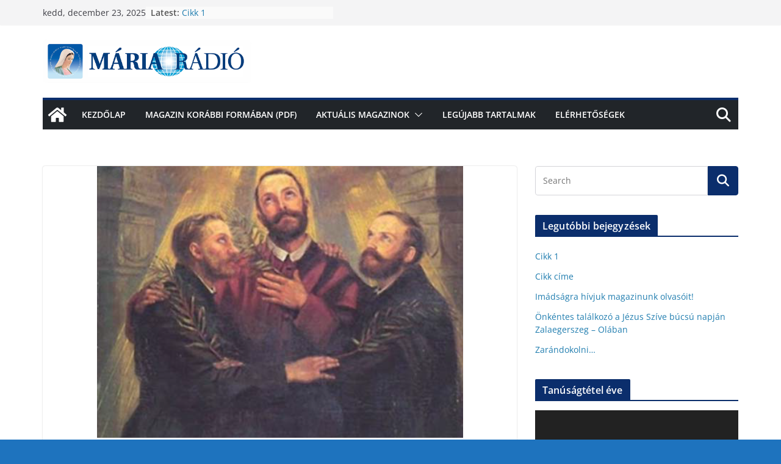

--- FILE ---
content_type: text/html; charset=UTF-8
request_url: https://magazin.mariaradio.hu/2020/10/05/mortgage-applications-uptick-in-december/
body_size: 21789
content:
		<!doctype html>
		<html lang="hu">
		
<head>

			<meta charset="UTF-8"/>
		<meta name="viewport" content="width=device-width, initial-scale=1">
		<link rel="profile" href="http://gmpg.org/xfn/11"/>
		
	<title>A dicsőséges kassai vértanúk igaz története &#8211; Mária Rádió Magazin</title>
<meta name='robots' content='max-image-preview:large' />
<link rel="alternate" type="application/rss+xml" title="Mária Rádió Magazin &raquo; hírcsatorna" href="https://magazin.mariaradio.hu/feed/" />
<link rel="alternate" type="application/rss+xml" title="Mária Rádió Magazin &raquo; hozzászólás hírcsatorna" href="https://magazin.mariaradio.hu/comments/feed/" />
		<!-- This site uses the Google Analytics by MonsterInsights plugin v8.25.0 - Using Analytics tracking - https://www.monsterinsights.com/ -->
		<!-- Note: MonsterInsights is not currently configured on this site. The site owner needs to authenticate with Google Analytics in the MonsterInsights settings panel. -->
					<!-- No tracking code set -->
				<!-- / Google Analytics by MonsterInsights -->
		<script type="text/javascript">
/* <![CDATA[ */
window._wpemojiSettings = {"baseUrl":"https:\/\/s.w.org\/images\/core\/emoji\/14.0.0\/72x72\/","ext":".png","svgUrl":"https:\/\/s.w.org\/images\/core\/emoji\/14.0.0\/svg\/","svgExt":".svg","source":{"concatemoji":"https:\/\/magazin.mariaradio.hu\/wp-includes\/js\/wp-emoji-release.min.js?ver=6.4.7"}};
/*! This file is auto-generated */
!function(i,n){var o,s,e;function c(e){try{var t={supportTests:e,timestamp:(new Date).valueOf()};sessionStorage.setItem(o,JSON.stringify(t))}catch(e){}}function p(e,t,n){e.clearRect(0,0,e.canvas.width,e.canvas.height),e.fillText(t,0,0);var t=new Uint32Array(e.getImageData(0,0,e.canvas.width,e.canvas.height).data),r=(e.clearRect(0,0,e.canvas.width,e.canvas.height),e.fillText(n,0,0),new Uint32Array(e.getImageData(0,0,e.canvas.width,e.canvas.height).data));return t.every(function(e,t){return e===r[t]})}function u(e,t,n){switch(t){case"flag":return n(e,"\ud83c\udff3\ufe0f\u200d\u26a7\ufe0f","\ud83c\udff3\ufe0f\u200b\u26a7\ufe0f")?!1:!n(e,"\ud83c\uddfa\ud83c\uddf3","\ud83c\uddfa\u200b\ud83c\uddf3")&&!n(e,"\ud83c\udff4\udb40\udc67\udb40\udc62\udb40\udc65\udb40\udc6e\udb40\udc67\udb40\udc7f","\ud83c\udff4\u200b\udb40\udc67\u200b\udb40\udc62\u200b\udb40\udc65\u200b\udb40\udc6e\u200b\udb40\udc67\u200b\udb40\udc7f");case"emoji":return!n(e,"\ud83e\udef1\ud83c\udffb\u200d\ud83e\udef2\ud83c\udfff","\ud83e\udef1\ud83c\udffb\u200b\ud83e\udef2\ud83c\udfff")}return!1}function f(e,t,n){var r="undefined"!=typeof WorkerGlobalScope&&self instanceof WorkerGlobalScope?new OffscreenCanvas(300,150):i.createElement("canvas"),a=r.getContext("2d",{willReadFrequently:!0}),o=(a.textBaseline="top",a.font="600 32px Arial",{});return e.forEach(function(e){o[e]=t(a,e,n)}),o}function t(e){var t=i.createElement("script");t.src=e,t.defer=!0,i.head.appendChild(t)}"undefined"!=typeof Promise&&(o="wpEmojiSettingsSupports",s=["flag","emoji"],n.supports={everything:!0,everythingExceptFlag:!0},e=new Promise(function(e){i.addEventListener("DOMContentLoaded",e,{once:!0})}),new Promise(function(t){var n=function(){try{var e=JSON.parse(sessionStorage.getItem(o));if("object"==typeof e&&"number"==typeof e.timestamp&&(new Date).valueOf()<e.timestamp+604800&&"object"==typeof e.supportTests)return e.supportTests}catch(e){}return null}();if(!n){if("undefined"!=typeof Worker&&"undefined"!=typeof OffscreenCanvas&&"undefined"!=typeof URL&&URL.createObjectURL&&"undefined"!=typeof Blob)try{var e="postMessage("+f.toString()+"("+[JSON.stringify(s),u.toString(),p.toString()].join(",")+"));",r=new Blob([e],{type:"text/javascript"}),a=new Worker(URL.createObjectURL(r),{name:"wpTestEmojiSupports"});return void(a.onmessage=function(e){c(n=e.data),a.terminate(),t(n)})}catch(e){}c(n=f(s,u,p))}t(n)}).then(function(e){for(var t in e)n.supports[t]=e[t],n.supports.everything=n.supports.everything&&n.supports[t],"flag"!==t&&(n.supports.everythingExceptFlag=n.supports.everythingExceptFlag&&n.supports[t]);n.supports.everythingExceptFlag=n.supports.everythingExceptFlag&&!n.supports.flag,n.DOMReady=!1,n.readyCallback=function(){n.DOMReady=!0}}).then(function(){return e}).then(function(){var e;n.supports.everything||(n.readyCallback(),(e=n.source||{}).concatemoji?t(e.concatemoji):e.wpemoji&&e.twemoji&&(t(e.twemoji),t(e.wpemoji)))}))}((window,document),window._wpemojiSettings);
/* ]]> */
</script>
<style id='wp-emoji-styles-inline-css' type='text/css'>

	img.wp-smiley, img.emoji {
		display: inline !important;
		border: none !important;
		box-shadow: none !important;
		height: 1em !important;
		width: 1em !important;
		margin: 0 0.07em !important;
		vertical-align: -0.1em !important;
		background: none !important;
		padding: 0 !important;
	}
</style>
<link rel='stylesheet' id='wp-block-library-css' href='https://magazin.mariaradio.hu/wp-includes/css/dist/block-library/style.min.css?ver=6.4.7' type='text/css' media='all' />
<style id='wp-block-library-theme-inline-css' type='text/css'>
.wp-block-audio figcaption{color:#555;font-size:13px;text-align:center}.is-dark-theme .wp-block-audio figcaption{color:hsla(0,0%,100%,.65)}.wp-block-audio{margin:0 0 1em}.wp-block-code{border:1px solid #ccc;border-radius:4px;font-family:Menlo,Consolas,monaco,monospace;padding:.8em 1em}.wp-block-embed figcaption{color:#555;font-size:13px;text-align:center}.is-dark-theme .wp-block-embed figcaption{color:hsla(0,0%,100%,.65)}.wp-block-embed{margin:0 0 1em}.blocks-gallery-caption{color:#555;font-size:13px;text-align:center}.is-dark-theme .blocks-gallery-caption{color:hsla(0,0%,100%,.65)}.wp-block-image figcaption{color:#555;font-size:13px;text-align:center}.is-dark-theme .wp-block-image figcaption{color:hsla(0,0%,100%,.65)}.wp-block-image{margin:0 0 1em}.wp-block-pullquote{border-bottom:4px solid;border-top:4px solid;color:currentColor;margin-bottom:1.75em}.wp-block-pullquote cite,.wp-block-pullquote footer,.wp-block-pullquote__citation{color:currentColor;font-size:.8125em;font-style:normal;text-transform:uppercase}.wp-block-quote{border-left:.25em solid;margin:0 0 1.75em;padding-left:1em}.wp-block-quote cite,.wp-block-quote footer{color:currentColor;font-size:.8125em;font-style:normal;position:relative}.wp-block-quote.has-text-align-right{border-left:none;border-right:.25em solid;padding-left:0;padding-right:1em}.wp-block-quote.has-text-align-center{border:none;padding-left:0}.wp-block-quote.is-large,.wp-block-quote.is-style-large,.wp-block-quote.is-style-plain{border:none}.wp-block-search .wp-block-search__label{font-weight:700}.wp-block-search__button{border:1px solid #ccc;padding:.375em .625em}:where(.wp-block-group.has-background){padding:1.25em 2.375em}.wp-block-separator.has-css-opacity{opacity:.4}.wp-block-separator{border:none;border-bottom:2px solid;margin-left:auto;margin-right:auto}.wp-block-separator.has-alpha-channel-opacity{opacity:1}.wp-block-separator:not(.is-style-wide):not(.is-style-dots){width:100px}.wp-block-separator.has-background:not(.is-style-dots){border-bottom:none;height:1px}.wp-block-separator.has-background:not(.is-style-wide):not(.is-style-dots){height:2px}.wp-block-table{margin:0 0 1em}.wp-block-table td,.wp-block-table th{word-break:normal}.wp-block-table figcaption{color:#555;font-size:13px;text-align:center}.is-dark-theme .wp-block-table figcaption{color:hsla(0,0%,100%,.65)}.wp-block-video figcaption{color:#555;font-size:13px;text-align:center}.is-dark-theme .wp-block-video figcaption{color:hsla(0,0%,100%,.65)}.wp-block-video{margin:0 0 1em}.wp-block-template-part.has-background{margin-bottom:0;margin-top:0;padding:1.25em 2.375em}
</style>
<style id='global-styles-inline-css' type='text/css'>
body{--wp--preset--color--black: #000000;--wp--preset--color--cyan-bluish-gray: #abb8c3;--wp--preset--color--white: #ffffff;--wp--preset--color--pale-pink: #f78da7;--wp--preset--color--vivid-red: #cf2e2e;--wp--preset--color--luminous-vivid-orange: #ff6900;--wp--preset--color--luminous-vivid-amber: #fcb900;--wp--preset--color--light-green-cyan: #7bdcb5;--wp--preset--color--vivid-green-cyan: #00d084;--wp--preset--color--pale-cyan-blue: #8ed1fc;--wp--preset--color--vivid-cyan-blue: #0693e3;--wp--preset--color--vivid-purple: #9b51e0;--wp--preset--gradient--vivid-cyan-blue-to-vivid-purple: linear-gradient(135deg,rgba(6,147,227,1) 0%,rgb(155,81,224) 100%);--wp--preset--gradient--light-green-cyan-to-vivid-green-cyan: linear-gradient(135deg,rgb(122,220,180) 0%,rgb(0,208,130) 100%);--wp--preset--gradient--luminous-vivid-amber-to-luminous-vivid-orange: linear-gradient(135deg,rgba(252,185,0,1) 0%,rgba(255,105,0,1) 100%);--wp--preset--gradient--luminous-vivid-orange-to-vivid-red: linear-gradient(135deg,rgba(255,105,0,1) 0%,rgb(207,46,46) 100%);--wp--preset--gradient--very-light-gray-to-cyan-bluish-gray: linear-gradient(135deg,rgb(238,238,238) 0%,rgb(169,184,195) 100%);--wp--preset--gradient--cool-to-warm-spectrum: linear-gradient(135deg,rgb(74,234,220) 0%,rgb(151,120,209) 20%,rgb(207,42,186) 40%,rgb(238,44,130) 60%,rgb(251,105,98) 80%,rgb(254,248,76) 100%);--wp--preset--gradient--blush-light-purple: linear-gradient(135deg,rgb(255,206,236) 0%,rgb(152,150,240) 100%);--wp--preset--gradient--blush-bordeaux: linear-gradient(135deg,rgb(254,205,165) 0%,rgb(254,45,45) 50%,rgb(107,0,62) 100%);--wp--preset--gradient--luminous-dusk: linear-gradient(135deg,rgb(255,203,112) 0%,rgb(199,81,192) 50%,rgb(65,88,208) 100%);--wp--preset--gradient--pale-ocean: linear-gradient(135deg,rgb(255,245,203) 0%,rgb(182,227,212) 50%,rgb(51,167,181) 100%);--wp--preset--gradient--electric-grass: linear-gradient(135deg,rgb(202,248,128) 0%,rgb(113,206,126) 100%);--wp--preset--gradient--midnight: linear-gradient(135deg,rgb(2,3,129) 0%,rgb(40,116,252) 100%);--wp--preset--font-size--small: 13px;--wp--preset--font-size--medium: 20px;--wp--preset--font-size--large: 36px;--wp--preset--font-size--x-large: 42px;--wp--preset--spacing--20: 0.44rem;--wp--preset--spacing--30: 0.67rem;--wp--preset--spacing--40: 1rem;--wp--preset--spacing--50: 1.5rem;--wp--preset--spacing--60: 2.25rem;--wp--preset--spacing--70: 3.38rem;--wp--preset--spacing--80: 5.06rem;--wp--preset--shadow--natural: 6px 6px 9px rgba(0, 0, 0, 0.2);--wp--preset--shadow--deep: 12px 12px 50px rgba(0, 0, 0, 0.4);--wp--preset--shadow--sharp: 6px 6px 0px rgba(0, 0, 0, 0.2);--wp--preset--shadow--outlined: 6px 6px 0px -3px rgba(255, 255, 255, 1), 6px 6px rgba(0, 0, 0, 1);--wp--preset--shadow--crisp: 6px 6px 0px rgba(0, 0, 0, 1);}body { margin: 0; }.wp-site-blocks > .alignleft { float: left; margin-right: 2em; }.wp-site-blocks > .alignright { float: right; margin-left: 2em; }.wp-site-blocks > .aligncenter { justify-content: center; margin-left: auto; margin-right: auto; }:where(.wp-site-blocks) > * { margin-block-start: 24px; margin-block-end: 0; }:where(.wp-site-blocks) > :first-child:first-child { margin-block-start: 0; }:where(.wp-site-blocks) > :last-child:last-child { margin-block-end: 0; }body { --wp--style--block-gap: 24px; }:where(body .is-layout-flow)  > :first-child:first-child{margin-block-start: 0;}:where(body .is-layout-flow)  > :last-child:last-child{margin-block-end: 0;}:where(body .is-layout-flow)  > *{margin-block-start: 24px;margin-block-end: 0;}:where(body .is-layout-constrained)  > :first-child:first-child{margin-block-start: 0;}:where(body .is-layout-constrained)  > :last-child:last-child{margin-block-end: 0;}:where(body .is-layout-constrained)  > *{margin-block-start: 24px;margin-block-end: 0;}:where(body .is-layout-flex) {gap: 24px;}:where(body .is-layout-grid) {gap: 24px;}body .is-layout-flow > .alignleft{float: left;margin-inline-start: 0;margin-inline-end: 2em;}body .is-layout-flow > .alignright{float: right;margin-inline-start: 2em;margin-inline-end: 0;}body .is-layout-flow > .aligncenter{margin-left: auto !important;margin-right: auto !important;}body .is-layout-constrained > .alignleft{float: left;margin-inline-start: 0;margin-inline-end: 2em;}body .is-layout-constrained > .alignright{float: right;margin-inline-start: 2em;margin-inline-end: 0;}body .is-layout-constrained > .aligncenter{margin-left: auto !important;margin-right: auto !important;}body .is-layout-constrained > :where(:not(.alignleft):not(.alignright):not(.alignfull)){max-width: var(--wp--style--global--content-size);margin-left: auto !important;margin-right: auto !important;}body .is-layout-constrained > .alignwide{max-width: var(--wp--style--global--wide-size);}body .is-layout-flex{display: flex;}body .is-layout-flex{flex-wrap: wrap;align-items: center;}body .is-layout-flex > *{margin: 0;}body .is-layout-grid{display: grid;}body .is-layout-grid > *{margin: 0;}body{padding-top: 0px;padding-right: 0px;padding-bottom: 0px;padding-left: 0px;}a:where(:not(.wp-element-button)){text-decoration: underline;}.wp-element-button, .wp-block-button__link{background-color: #32373c;border-width: 0;color: #fff;font-family: inherit;font-size: inherit;line-height: inherit;padding: calc(0.667em + 2px) calc(1.333em + 2px);text-decoration: none;}.has-black-color{color: var(--wp--preset--color--black) !important;}.has-cyan-bluish-gray-color{color: var(--wp--preset--color--cyan-bluish-gray) !important;}.has-white-color{color: var(--wp--preset--color--white) !important;}.has-pale-pink-color{color: var(--wp--preset--color--pale-pink) !important;}.has-vivid-red-color{color: var(--wp--preset--color--vivid-red) !important;}.has-luminous-vivid-orange-color{color: var(--wp--preset--color--luminous-vivid-orange) !important;}.has-luminous-vivid-amber-color{color: var(--wp--preset--color--luminous-vivid-amber) !important;}.has-light-green-cyan-color{color: var(--wp--preset--color--light-green-cyan) !important;}.has-vivid-green-cyan-color{color: var(--wp--preset--color--vivid-green-cyan) !important;}.has-pale-cyan-blue-color{color: var(--wp--preset--color--pale-cyan-blue) !important;}.has-vivid-cyan-blue-color{color: var(--wp--preset--color--vivid-cyan-blue) !important;}.has-vivid-purple-color{color: var(--wp--preset--color--vivid-purple) !important;}.has-black-background-color{background-color: var(--wp--preset--color--black) !important;}.has-cyan-bluish-gray-background-color{background-color: var(--wp--preset--color--cyan-bluish-gray) !important;}.has-white-background-color{background-color: var(--wp--preset--color--white) !important;}.has-pale-pink-background-color{background-color: var(--wp--preset--color--pale-pink) !important;}.has-vivid-red-background-color{background-color: var(--wp--preset--color--vivid-red) !important;}.has-luminous-vivid-orange-background-color{background-color: var(--wp--preset--color--luminous-vivid-orange) !important;}.has-luminous-vivid-amber-background-color{background-color: var(--wp--preset--color--luminous-vivid-amber) !important;}.has-light-green-cyan-background-color{background-color: var(--wp--preset--color--light-green-cyan) !important;}.has-vivid-green-cyan-background-color{background-color: var(--wp--preset--color--vivid-green-cyan) !important;}.has-pale-cyan-blue-background-color{background-color: var(--wp--preset--color--pale-cyan-blue) !important;}.has-vivid-cyan-blue-background-color{background-color: var(--wp--preset--color--vivid-cyan-blue) !important;}.has-vivid-purple-background-color{background-color: var(--wp--preset--color--vivid-purple) !important;}.has-black-border-color{border-color: var(--wp--preset--color--black) !important;}.has-cyan-bluish-gray-border-color{border-color: var(--wp--preset--color--cyan-bluish-gray) !important;}.has-white-border-color{border-color: var(--wp--preset--color--white) !important;}.has-pale-pink-border-color{border-color: var(--wp--preset--color--pale-pink) !important;}.has-vivid-red-border-color{border-color: var(--wp--preset--color--vivid-red) !important;}.has-luminous-vivid-orange-border-color{border-color: var(--wp--preset--color--luminous-vivid-orange) !important;}.has-luminous-vivid-amber-border-color{border-color: var(--wp--preset--color--luminous-vivid-amber) !important;}.has-light-green-cyan-border-color{border-color: var(--wp--preset--color--light-green-cyan) !important;}.has-vivid-green-cyan-border-color{border-color: var(--wp--preset--color--vivid-green-cyan) !important;}.has-pale-cyan-blue-border-color{border-color: var(--wp--preset--color--pale-cyan-blue) !important;}.has-vivid-cyan-blue-border-color{border-color: var(--wp--preset--color--vivid-cyan-blue) !important;}.has-vivid-purple-border-color{border-color: var(--wp--preset--color--vivid-purple) !important;}.has-vivid-cyan-blue-to-vivid-purple-gradient-background{background: var(--wp--preset--gradient--vivid-cyan-blue-to-vivid-purple) !important;}.has-light-green-cyan-to-vivid-green-cyan-gradient-background{background: var(--wp--preset--gradient--light-green-cyan-to-vivid-green-cyan) !important;}.has-luminous-vivid-amber-to-luminous-vivid-orange-gradient-background{background: var(--wp--preset--gradient--luminous-vivid-amber-to-luminous-vivid-orange) !important;}.has-luminous-vivid-orange-to-vivid-red-gradient-background{background: var(--wp--preset--gradient--luminous-vivid-orange-to-vivid-red) !important;}.has-very-light-gray-to-cyan-bluish-gray-gradient-background{background: var(--wp--preset--gradient--very-light-gray-to-cyan-bluish-gray) !important;}.has-cool-to-warm-spectrum-gradient-background{background: var(--wp--preset--gradient--cool-to-warm-spectrum) !important;}.has-blush-light-purple-gradient-background{background: var(--wp--preset--gradient--blush-light-purple) !important;}.has-blush-bordeaux-gradient-background{background: var(--wp--preset--gradient--blush-bordeaux) !important;}.has-luminous-dusk-gradient-background{background: var(--wp--preset--gradient--luminous-dusk) !important;}.has-pale-ocean-gradient-background{background: var(--wp--preset--gradient--pale-ocean) !important;}.has-electric-grass-gradient-background{background: var(--wp--preset--gradient--electric-grass) !important;}.has-midnight-gradient-background{background: var(--wp--preset--gradient--midnight) !important;}.has-small-font-size{font-size: var(--wp--preset--font-size--small) !important;}.has-medium-font-size{font-size: var(--wp--preset--font-size--medium) !important;}.has-large-font-size{font-size: var(--wp--preset--font-size--large) !important;}.has-x-large-font-size{font-size: var(--wp--preset--font-size--x-large) !important;}
.wp-block-navigation a:where(:not(.wp-element-button)){color: inherit;}
.wp-block-pullquote{font-size: 1.5em;line-height: 1.6;}
</style>
<link rel='stylesheet' id='everest-forms-general-css' href='https://magazin.mariaradio.hu/wp-content/plugins/everest-forms/assets/css/everest-forms.css?ver=2.0.7' type='text/css' media='all' />
<link rel='stylesheet' id='colormag_style-css' href='https://magazin.mariaradio.hu/wp-content/themes/colormag/style.css?ver=3.1.6' type='text/css' media='all' />
<style id='colormag_style-inline-css' type='text/css'>
.colormag-button,
			blockquote, button,
			input[type=reset],
			input[type=button],
			input[type=submit],
			.cm-home-icon.front_page_on,
			.cm-post-categories a,
			.cm-primary-nav ul li ul li:hover,
			.cm-primary-nav ul li.current-menu-item,
			.cm-primary-nav ul li.current_page_ancestor,
			.cm-primary-nav ul li.current-menu-ancestor,
			.cm-primary-nav ul li.current_page_item,
			.cm-primary-nav ul li:hover,
			.cm-primary-nav ul li.focus,
			.cm-mobile-nav li a:hover,
			.colormag-header-clean #cm-primary-nav .cm-menu-toggle:hover,
			.cm-header .cm-mobile-nav li:hover,
			.cm-header .cm-mobile-nav li.current-page-ancestor,
			.cm-header .cm-mobile-nav li.current-menu-ancestor,
			.cm-header .cm-mobile-nav li.current-page-item,
			.cm-header .cm-mobile-nav li.current-menu-item,
			.cm-primary-nav ul li.focus > a,
			.cm-layout-2 .cm-primary-nav ul ul.sub-menu li.focus > a,
			.cm-mobile-nav .current-menu-item>a, .cm-mobile-nav .current_page_item>a,
			.colormag-header-clean .cm-mobile-nav li:hover > a,
			.colormag-header-clean .cm-mobile-nav li.current-page-ancestor > a,
			.colormag-header-clean .cm-mobile-nav li.current-menu-ancestor > a,
			.colormag-header-clean .cm-mobile-nav li.current-page-item > a,
			.colormag-header-clean .cm-mobile-nav li.current-menu-item > a,
			.fa.search-top:hover,
			.widget_call_to_action .btn--primary,
			.colormag-footer--classic .cm-footer-cols .cm-row .cm-widget-title span::before,
			.colormag-footer--classic-bordered .cm-footer-cols .cm-row .cm-widget-title span::before,
			.cm-featured-posts .cm-widget-title span,
			.cm-featured-category-slider-widget .cm-slide-content .cm-entry-header-meta .cm-post-categories a,
			.cm-highlighted-posts .cm-post-content .cm-entry-header-meta .cm-post-categories a,
			.cm-category-slide-next, .cm-category-slide-prev, .slide-next,
			.slide-prev, .cm-tabbed-widget ul li, .cm-posts .wp-pagenavi .current,
			.cm-posts .wp-pagenavi a:hover, .cm-secondary .cm-widget-title span,
			.cm-posts .post .cm-post-content .cm-entry-header-meta .cm-post-categories a,
			.cm-page-header .cm-page-title span, .entry-meta .post-format i,
			.format-link, .cm-entry-button, .infinite-scroll .tg-infinite-scroll,
			.no-more-post-text, .pagination span,
			.comments-area .comment-author-link span,
			.cm-footer-cols .cm-row .cm-widget-title span,
			.advertisement_above_footer .cm-widget-title span,
			.error, .cm-primary .cm-widget-title span,
			.related-posts-wrapper.style-three .cm-post-content .cm-entry-title a:hover:before,
			.cm-slider-area .cm-widget-title span,
			.cm-beside-slider-widget .cm-widget-title span,
			.top-full-width-sidebar .cm-widget-title span,
			.wp-block-quote, .wp-block-quote.is-style-large,
			.wp-block-quote.has-text-align-right,
			.cm-error-404 .cm-btn, .widget .wp-block-heading, .wp-block-search button,
			.widget a::before, .cm-post-date a::before,
			.byline a::before,
			.colormag-footer--classic-bordered .cm-widget-title::before,
			.wp-block-button__link,
			#cm-tertiary .cm-widget-title span,
			.link-pagination .post-page-numbers.current,
			.wp-block-query-pagination-numbers .page-numbers.current,
			.wp-element-button,
			.wp-block-button .wp-block-button__link,
			.wp-element-button,
			.cm-layout-2 .cm-primary-nav ul ul.sub-menu li:hover,
			.cm-layout-2 .cm-primary-nav ul ul.sub-menu li.current-menu-ancestor,
			.cm-layout-2 .cm-primary-nav ul ul.sub-menu li.current-menu-item,
			.cm-layout-2 .cm-primary-nav ul ul.sub-menu li.focus,
			.search-wrap button,
			.page-numbers .current,
			.wp-block-search .wp-element-button:hover{background-color:#0b2e6c;}a,
			.cm-layout-2 #cm-primary-nav .fa.search-top:hover,
			.cm-layout-2 #cm-primary-nav.cm-mobile-nav .cm-random-post a:hover .fa-random,
			.cm-layout-2 #cm-primary-nav.cm-primary-nav .cm-random-post a:hover .fa-random,
			.cm-layout-2 .breaking-news .newsticker a:hover,
			.cm-layout-2 .cm-primary-nav ul li.current-menu-item > a,
			.cm-layout-2 .cm-primary-nav ul li.current_page_item > a,
			.cm-layout-2 .cm-primary-nav ul li:hover > a,
			.cm-layout-2 .cm-primary-nav ul li.focus > a
			.dark-skin .cm-layout-2-style-1 #cm-primary-nav.cm-primary-nav .cm-home-icon:hover .fa,
			.byline a:hover, .comments a:hover, .cm-edit-link a:hover, .cm-post-date a:hover,
			.social-links:not(.cm-header-actions .social-links) i.fa:hover, .cm-tag-links a:hover,
			.colormag-header-clean .social-links li:hover i.fa, .cm-layout-2-style-1 .social-links li:hover i.fa,
			.colormag-header-clean .breaking-news .newsticker a:hover, .widget_featured_posts .article-content .cm-entry-title a:hover,
			.widget_featured_slider .slide-content .cm-below-entry-meta .byline a:hover,
			.widget_featured_slider .slide-content .cm-below-entry-meta .comments a:hover,
			.widget_featured_slider .slide-content .cm-below-entry-meta .cm-post-date a:hover,
			.widget_featured_slider .slide-content .cm-entry-title a:hover,
			.widget_block_picture_news.widget_featured_posts .article-content .cm-entry-title a:hover,
			.widget_highlighted_posts .article-content .cm-below-entry-meta .byline a:hover,
			.widget_highlighted_posts .article-content .cm-below-entry-meta .comments a:hover,
			.widget_highlighted_posts .article-content .cm-below-entry-meta .cm-post-date a:hover,
			.widget_highlighted_posts .article-content .cm-entry-title a:hover, i.fa-arrow-up, i.fa-arrow-down,
			.cm-site-title a, #content .post .article-content .cm-entry-title a:hover, .entry-meta .byline i,
			.entry-meta .cat-links i, .entry-meta a, .post .cm-entry-title a:hover, .search .cm-entry-title a:hover,
			.entry-meta .comments-link a:hover, .entry-meta .cm-edit-link a:hover, .entry-meta .cm-post-date a:hover,
			.entry-meta .cm-tag-links a:hover, .single #content .tags a:hover, .count, .next a:hover, .previous a:hover,
			.related-posts-main-title .fa, .single-related-posts .article-content .cm-entry-title a:hover,
			.pagination a span:hover,
			#content .comments-area a.comment-cm-edit-link:hover, #content .comments-area a.comment-permalink:hover,
			#content .comments-area article header cite a:hover, .comments-area .comment-author-link a:hover,
			.comment .comment-reply-link:hover,
			.nav-next a, .nav-previous a,
			#cm-footer .cm-footer-menu ul li a:hover,
			.cm-footer-cols .cm-row a:hover, a#scroll-up i, .related-posts-wrapper-flyout .cm-entry-title a:hover,
			.human-diff-time .human-diff-time-display:hover,
			.cm-layout-2-style-1 #cm-primary-nav .fa:hover,
			.cm-footer-bar a,
			.cm-post-date a:hover,
			.cm-author a:hover,
			.cm-comments-link a:hover,
			.cm-tag-links a:hover,
			.cm-edit-link a:hover,
			.cm-footer-bar .copyright a,
			.cm-featured-posts .cm-entry-title a:hover,
			.cm-posts .post .cm-post-content .cm-entry-title a:hover,
			.cm-posts .post .single-title-above .cm-entry-title a:hover,
			.cm-layout-2 .cm-primary-nav ul li:hover > a,
			.cm-layout-2 #cm-primary-nav .fa:hover,
			.cm-entry-title a:hover,
			button:hover, input[type="button"]:hover,
			input[type="reset"]:hover,
			input[type="submit"]:hover,
			.wp-block-button .wp-block-button__link:hover,
			.cm-button:hover,
			.wp-element-button:hover,
			li.product .added_to_cart:hover,
			.comments-area .comment-permalink:hover,
			.cm-footer-bar-area .cm-footer-bar__2 a{color:#0b2e6c;}#cm-primary-nav,
			.cm-contained .cm-header-2 .cm-row{border-top-color:#0b2e6c;}.cm-layout-2 #cm-primary-nav,
			.cm-layout-2 .cm-primary-nav ul ul.sub-menu li:hover,
			.cm-layout-2 .cm-primary-nav ul > li:hover > a,
			.cm-layout-2 .cm-primary-nav ul > li.current-menu-item > a,
			.cm-layout-2 .cm-primary-nav ul > li.current-menu-ancestor > a,
			.cm-layout-2 .cm-primary-nav ul ul.sub-menu li.current-menu-ancestor,
			.cm-layout-2 .cm-primary-nav ul ul.sub-menu li.current-menu-item,
			.cm-layout-2 .cm-primary-nav ul ul.sub-menu li.focus,
			cm-layout-2 .cm-primary-nav ul ul.sub-menu li.current-menu-ancestor,
			cm-layout-2 .cm-primary-nav ul ul.sub-menu li.current-menu-item,
			cm-layout-2 #cm-primary-nav .cm-menu-toggle:hover,
			cm-layout-2 #cm-primary-nav.cm-mobile-nav .cm-menu-toggle,
			cm-layout-2 .cm-primary-nav ul > li:hover > a,
			cm-layout-2 .cm-primary-nav ul > li.current-menu-item > a,
			cm-layout-2 .cm-primary-nav ul > li.current-menu-ancestor > a,
			.cm-layout-2 .cm-primary-nav ul li.focus > a, .pagination a span:hover,
			.cm-error-404 .cm-btn,
			.single-post .cm-post-categories a::after,
			.widget .block-title,
			.cm-layout-2 .cm-primary-nav ul li.focus > a,
			button,
			input[type="button"],
			input[type="reset"],
			input[type="submit"],
			.wp-block-button .wp-block-button__link,
			.cm-button,
			.wp-element-button,
			li.product .added_to_cart{border-color:#0b2e6c;}.cm-secondary .cm-widget-title,
			#cm-tertiary .cm-widget-title,
			.widget_featured_posts .widget-title,
			#secondary .widget-title,
			#cm-tertiary .widget-title,
			.cm-page-header .cm-page-title,
			.cm-footer-cols .cm-row .widget-title,
			.advertisement_above_footer .widget-title,
			#primary .widget-title,
			.widget_slider_area .widget-title,
			.widget_beside_slider .widget-title,
			.top-full-width-sidebar .widget-title,
			.cm-footer-cols .cm-row .cm-widget-title,
			.cm-footer-bar .copyright a,
			.cm-layout-2.cm-layout-2-style-2 #cm-primary-nav,
			.cm-layout-2 .cm-primary-nav ul > li:hover > a,
			.cm-layout-2 .cm-primary-nav ul > li.current-menu-item > a{border-bottom-color:#0b2e6c;}@media screen and (min-width: 992px) {.cm-primary{width:70%;}}.cm-header .cm-menu-toggle svg,
			.cm-header .cm-menu-toggle svg{fill:#fff;}.cm-footer-bar-area .cm-footer-bar__2 a{color:#207daf;}.elementor .elementor-widget-wrap .tg-module-wrapper .module-title span,
			.elementor .elementor-widget-wrap .tg-module-wrapper .tg-post-category,
			.elementor .elementor-widget-wrap .tg-module-wrapper.tg-module-block.tg-module-block--style-5 .tg_module_block .read-more,
				.elementor .elementor-widget-wrap .tg-module-wrapper tg-module-block.tg-module-block--style-10 .tg_module_block.tg_module_block--list-small:before{background-color:#0b2e6c;}.elementor .elementor-widget-wrap .tg-module-wrapper .tg-module-meta .tg-module-comments a:hover,
			.elementor .elementor-widget-wrap .tg-module-wrapper .tg-module-meta .tg-post-auther-name a:hover,
			.elementor .elementor-widget-wrap .tg-module-wrapper .tg-module-meta .tg-post-date a:hover,
			.elementor .elementor-widget-wrap .tg-module-wrapper .tg-module-title:hover a,
			.elementor .elementor-widget-wrap .tg-module-wrapper.tg-module-block.tg-module-block--style-7 .tg_module_block--white .tg-module-comments a:hover,
			.elementor .elementor-widget-wrap .tg-module-wrapper.tg-module-block.tg-module-block--style-7 .tg_module_block--white .tg-post-auther-name a:hover,
			.elementor .elementor-widget-wrap .tg-module-wrapper.tg-module-block.tg-module-block--style-7 .tg_module_block--white .tg-post-date a:hover,
			.elementor .elementor-widget-wrap .tg-module-wrapper.tg-module-grid .tg_module_grid .tg-module-info .tg-module-meta a:hover,
			.elementor .elementor-widget-wrap .tg-module-wrapper.tg-module-block.tg-module-block--style-7 .tg_module_block--white .tg-module-title a:hover,
			.elementor .elementor-widget-wrap .tg-trending-news .trending-news-wrapper a:hover,
			.elementor .elementor-widget-wrap .tg-trending-news .swiper-controls .swiper-button-next:hover, .elementor .elementor-widget-wrap .tg-trending-news .swiper-controls .swiper-button-prev:hover,
			.elementor .elementor-widget-wrap .tg-module-wrapper.tg-module-block.tg-module-block--style-10 .tg_module_block--white .tg-module-title a:hover,
			.elementor .elementor-widget-wrap .tg-module-wrapper.tg-module-block.tg-module-block--style-10 .tg_module_block--white .tg-post-auther-name a:hover,
			.elementor .elementor-widget-wrap .tg-module-wrapper.tg-module-block.tg-module-block--style-10 .tg_module_block--white .tg-post-date a:hover,
			.elementor .elementor-widget-wrap .tg-module-wrapper.tg-module-block.tg-module-block--style-10 .tg_module_block--white .tg-module-comments a:hover{color:#0b2e6c;}.elementor .elementor-widget-wrap .tg-trending-news .swiper-controls .swiper-button-next:hover,
			.elementor .elementor-widget-wrap .tg-trending-news .swiper-controls .swiper-button-prev:hover{border-color:#0b2e6c;}.mzb-featured-posts, .mzb-social-icon, .mzb-featured-categories, .mzb-social-icons-insert{--color--light--primary:rgba(11,46,108,0.1);}body{--color--light--primary:#0b2e6c;--color--primary:#0b2e6c;}
</style>
<link rel='stylesheet' id='font-awesome-4-css' href='https://magazin.mariaradio.hu/wp-content/themes/colormag/assets/library/font-awesome/css/v4-shims.min.css?ver=4.7.0' type='text/css' media='all' />
<link rel='stylesheet' id='font-awesome-all-css' href='https://magazin.mariaradio.hu/wp-content/themes/colormag/assets/library/font-awesome/css/all.min.css?ver=6.2.4' type='text/css' media='all' />
<link rel='stylesheet' id='font-awesome-solid-css' href='https://magazin.mariaradio.hu/wp-content/themes/colormag/assets/library/font-awesome/css/solid.min.css?ver=6.2.4' type='text/css' media='all' />
<script type="text/javascript" id="wp-statistics-tracker-js-extra">
/* <![CDATA[ */
var WP_Statistics_Tracker_Object = {"hitRequestUrl":"https:\/\/magazin.mariaradio.hu\/wp-json\/wp-statistics\/v2\/hit?wp_statistics_hit_rest=yes&track_all=1&current_page_type=post&current_page_id=70&search_query&page_uri=LzIwMjAvMTAvMDUvbW9ydGdhZ2UtYXBwbGljYXRpb25zLXVwdGljay1pbi1kZWNlbWJlci8","keepOnlineRequestUrl":"https:\/\/magazin.mariaradio.hu\/wp-json\/wp-statistics\/v2\/online?wp_statistics_hit_rest=yes&track_all=1&current_page_type=post&current_page_id=70&search_query&page_uri=LzIwMjAvMTAvMDUvbW9ydGdhZ2UtYXBwbGljYXRpb25zLXVwdGljay1pbi1kZWNlbWJlci8","option":{"dntEnabled":false,"cacheCompatibility":false}};
/* ]]> */
</script>
<script type="text/javascript" src="https://magazin.mariaradio.hu/wp-content/plugins/wp-statistics/assets/js/tracker.js?ver=6.4.7" id="wp-statistics-tracker-js"></script>
<script type="text/javascript" src="https://magazin.mariaradio.hu/wp-includes/js/jquery/jquery.min.js?ver=3.7.1" id="jquery-core-js"></script>
<script type="text/javascript" src="https://magazin.mariaradio.hu/wp-includes/js/jquery/jquery-migrate.min.js?ver=3.4.1" id="jquery-migrate-js"></script>
<!--[if lte IE 8]>
<script type="text/javascript" src="https://magazin.mariaradio.hu/wp-content/themes/colormag/assets/js/html5shiv.min.js?ver=3.1.6" id="html5-js"></script>
<![endif]-->
<link rel="https://api.w.org/" href="https://magazin.mariaradio.hu/wp-json/" /><link rel="alternate" type="application/json" href="https://magazin.mariaradio.hu/wp-json/wp/v2/posts/70" /><link rel="EditURI" type="application/rsd+xml" title="RSD" href="https://magazin.mariaradio.hu/xmlrpc.php?rsd" />
<meta name="generator" content="WordPress 6.4.7" />
<meta name="generator" content="Everest Forms 2.0.7" />
<link rel="canonical" href="https://magazin.mariaradio.hu/2020/10/05/mortgage-applications-uptick-in-december/" />
<link rel='shortlink' href='https://magazin.mariaradio.hu/?p=70' />
<link rel="alternate" type="application/json+oembed" href="https://magazin.mariaradio.hu/wp-json/oembed/1.0/embed?url=https%3A%2F%2Fmagazin.mariaradio.hu%2F2020%2F10%2F05%2Fmortgage-applications-uptick-in-december%2F" />
<link rel="alternate" type="text/xml+oembed" href="https://magazin.mariaradio.hu/wp-json/oembed/1.0/embed?url=https%3A%2F%2Fmagazin.mariaradio.hu%2F2020%2F10%2F05%2Fmortgage-applications-uptick-in-december%2F&#038;format=xml" />
<!-- Analytics by WP Statistics v14.5.1 - https://wp-statistics.com/ -->
<meta name="generator" content="Elementor 3.19.4; features: e_optimized_assets_loading, additional_custom_breakpoints, block_editor_assets_optimize, e_image_loading_optimization; settings: css_print_method-external, google_font-enabled, font_display-auto">
<style type="text/css" id="custom-background-css">
body.custom-background { background-color: #1e73be; }
</style>
	<link rel="icon" href="https://magazin.mariaradio.hu/wp-content/uploads/2022/02/cropped-512x512_ikon-32x32.png" sizes="32x32" />
<link rel="icon" href="https://magazin.mariaradio.hu/wp-content/uploads/2022/02/cropped-512x512_ikon-192x192.png" sizes="192x192" />
<link rel="apple-touch-icon" href="https://magazin.mariaradio.hu/wp-content/uploads/2022/02/cropped-512x512_ikon-180x180.png" />
<meta name="msapplication-TileImage" content="https://magazin.mariaradio.hu/wp-content/uploads/2022/02/cropped-512x512_ikon-270x270.png" />

</head>

<body class="post-template-default single single-post postid-70 single-format-standard custom-background wp-custom-logo wp-embed-responsive everest-forms-no-js cm-header-layout-1 adv-style-1  wide elementor-default elementor-kit-262">




		<div id="page" class="hfeed site">
				<a class="skip-link screen-reader-text" href="#main">Skip to content</a>
		

			<header id="cm-masthead" class="cm-header cm-layout-1 cm-layout-1-style-1 cm-contained">
		
		
				<div class="cm-top-bar">
					<div class="cm-container">
						<div class="cm-row">
							<div class="cm-top-bar__1">
				
		<div class="date-in-header">
			kedd, december 23, 2025		</div>

		
		<div class="breaking-news">
			<strong class="breaking-news-latest">Latest:</strong>

			<ul class="newsticker">
									<li>
						<a href="https://magazin.mariaradio.hu/2025/03/17/cikk-1/" title="Cikk 1">
							Cikk 1						</a>
					</li>
									<li>
						<a href="https://magazin.mariaradio.hu/2025/03/17/cikk-cime/" title="Cikk címe">
							Cikk címe						</a>
					</li>
									<li>
						<a href="https://magazin.mariaradio.hu/2022/08/04/imadsagra-hivjuk-magazinunk-olvasoit/" title="Imádságra hívjuk magazinunk olvasóit!">
							Imádságra hívjuk magazinunk olvasóit!						</a>
					</li>
									<li>
						<a href="https://magazin.mariaradio.hu/2022/08/04/onkentes-talalkozo-a-jezus-szive-bucsu-napjan-zalaegerszeg-olaban/" title="Önkéntes találkozó a Jézus Szíve búcsú napján Zalaegerszeg – Olában">
							Önkéntes találkozó a Jézus Szíve búcsú napján Zalaegerszeg – Olában						</a>
					</li>
									<li>
						<a href="https://magazin.mariaradio.hu/2022/08/04/zarandokolni/" title="Zarándokolni…">
							Zarándokolni…						</a>
					</li>
							</ul>
		</div>

									</div>

							<div class="cm-top-bar__2">
											</div>
						</div>
					</div>
				</div>

				
				<div class="cm-main-header">
		
		
	<div id="cm-header-1" class="cm-header-1">
		<div class="cm-container">
			<div class="cm-row">

				<div class="cm-header-col-1">
										<div id="cm-site-branding" class="cm-site-branding">
		<a href="https://magazin.mariaradio.hu/" class="custom-logo-link" rel="home"><img fetchpriority="high" width="1063" height="222" src="https://magazin.mariaradio.hu/wp-content/uploads/2020/09/cropped-MR_logo_lekerekitettsarkos_reteg_mini-2.png" class="custom-logo" alt="Mária Rádió Magazin" decoding="async" srcset="" sizes="(max-width: 1063px) 100vw, 1063px" /></a>					</div><!-- #cm-site-branding -->
	
				</div><!-- .cm-header-col-1 -->

				<div class="cm-header-col-2">
								</div><!-- .cm-header-col-2 -->

		</div>
	</div>
</div>
		
<div id="cm-header-2" class="cm-header-2">
	<nav id="cm-primary-nav" class="cm-primary-nav">
		<div class="cm-container">
			<div class="cm-row">
				
				<div class="cm-home-icon">
					<a href="https://magazin.mariaradio.hu/"
					   title="Mária Rádió Magazin"
					>
						<svg class="cm-icon cm-icon--home" xmlns="http://www.w3.org/2000/svg" viewBox="0 0 28 22"><path d="M13.6465 6.01133L5.11148 13.0409V20.6278C5.11148 20.8242 5.18952 21.0126 5.32842 21.1515C5.46733 21.2904 5.65572 21.3685 5.85217 21.3685L11.0397 21.3551C11.2355 21.3541 11.423 21.2756 11.5611 21.1368C11.6992 20.998 11.7767 20.8102 11.7767 20.6144V16.1837C11.7767 15.9873 11.8547 15.7989 11.9937 15.66C12.1326 15.521 12.321 15.443 12.5174 15.443H15.4801C15.6766 15.443 15.865 15.521 16.0039 15.66C16.1428 15.7989 16.2208 15.9873 16.2208 16.1837V20.6111C16.2205 20.7086 16.2394 20.8052 16.2765 20.8953C16.3136 20.9854 16.3681 21.0673 16.4369 21.1364C16.5057 21.2054 16.5875 21.2602 16.6775 21.2975C16.7675 21.3349 16.864 21.3541 16.9615 21.3541L22.1472 21.3685C22.3436 21.3685 22.532 21.2904 22.6709 21.1515C22.8099 21.0126 22.8879 20.8242 22.8879 20.6278V13.0358L14.3548 6.01133C14.2544 5.93047 14.1295 5.88637 14.0006 5.88637C13.8718 5.88637 13.7468 5.93047 13.6465 6.01133ZM27.1283 10.7892L23.2582 7.59917V1.18717C23.2582 1.03983 23.1997 0.898538 23.0955 0.794359C22.9913 0.69018 22.8501 0.631653 22.7027 0.631653H20.1103C19.963 0.631653 19.8217 0.69018 19.7175 0.794359C19.6133 0.898538 19.5548 1.03983 19.5548 1.18717V4.54848L15.4102 1.13856C15.0125 0.811259 14.5134 0.632307 13.9983 0.632307C13.4832 0.632307 12.9841 0.811259 12.5864 1.13856L0.868291 10.7892C0.81204 10.8357 0.765501 10.8928 0.731333 10.9573C0.697165 11.0218 0.676038 11.0924 0.66916 11.165C0.662282 11.2377 0.669786 11.311 0.691245 11.3807C0.712704 11.4505 0.747696 11.5153 0.794223 11.5715L1.97469 13.0066C2.02109 13.063 2.07816 13.1098 2.14264 13.1441C2.20711 13.1784 2.27773 13.1997 2.35044 13.2067C2.42315 13.2137 2.49653 13.2063 2.56638 13.1849C2.63623 13.1636 2.70118 13.1286 2.7575 13.0821L13.6465 4.11333C13.7468 4.03247 13.8718 3.98837 14.0006 3.98837C14.1295 3.98837 14.2544 4.03247 14.3548 4.11333L25.2442 13.0821C25.3004 13.1286 25.3653 13.1636 25.435 13.1851C25.5048 13.2065 25.5781 13.214 25.6507 13.2071C25.7234 13.2003 25.794 13.1791 25.8584 13.145C25.9229 13.1108 25.98 13.0643 26.0265 13.008L27.207 11.5729C27.2535 11.5164 27.2883 11.4512 27.3095 11.3812C27.3307 11.3111 27.3379 11.2375 27.3306 11.1647C27.3233 11.0919 27.3016 11.0212 27.2669 10.9568C27.2322 10.8923 27.1851 10.8354 27.1283 10.7892Z" /></svg>					</a>
				</div>
				
											<div class="cm-header-actions">
													<div class="cm-top-search">
						<i class="fa fa-search search-top"></i>
						<div class="search-form-top">
									
<form action="https://magazin.mariaradio.hu/" class="search-form searchform clearfix" method="get" role="search">

	<div class="search-wrap">
		<input type="search"
		       class="s field"
		       name="s"
		       value=""
		       placeholder="Search"
		/>

		<button class="search-icon" type="submit"></button>
	</div>

</form><!-- .searchform -->
						</div>
					</div>
									</div>
				
					<p class="cm-menu-toggle" aria-expanded="false">
						<svg class="cm-icon cm-icon--bars" xmlns="http://www.w3.org/2000/svg" viewBox="0 0 24 24"><path d="M21 19H3a1 1 0 0 1 0-2h18a1 1 0 0 1 0 2Zm0-6H3a1 1 0 0 1 0-2h18a1 1 0 0 1 0 2Zm0-6H3a1 1 0 0 1 0-2h18a1 1 0 0 1 0 2Z"></path></svg>						<svg class="cm-icon cm-icon--x-mark" xmlns="http://www.w3.org/2000/svg" viewBox="0 0 24 24"><path d="m13.4 12 8.3-8.3c.4-.4.4-1 0-1.4s-1-.4-1.4 0L12 10.6 3.7 2.3c-.4-.4-1-.4-1.4 0s-.4 1 0 1.4l8.3 8.3-8.3 8.3c-.4.4-.4 1 0 1.4.2.2.4.3.7.3s.5-.1.7-.3l8.3-8.3 8.3 8.3c.2.2.5.3.7.3s.5-.1.7-.3c.4-.4.4-1 0-1.4L13.4 12z"></path></svg>					</p>
					<div class="cm-menu-primary-container"><ul id="menu-primary" class="menu"><li id="menu-item-241" class="menu-item menu-item-type-post_type menu-item-object-page menu-item-home menu-item-241"><a href="https://magazin.mariaradio.hu/">Kezdőlap</a></li>
<li id="menu-item-514" class="menu-item menu-item-type-custom menu-item-object-custom menu-item-514"><a href="https://magazin.mariaradio.hu/megjelent-magazinok/">Magazin korábbi formában (pdf)</a></li>
<li id="menu-item-240" class="menu-item menu-item-type-post_type menu-item-object-page current_page_parent menu-item-has-children menu-item-240"><a href="https://magazin.mariaradio.hu/aktualis-magazinok/">Aktuális Magazinok</a><span role="button" tabindex="0" class="cm-submenu-toggle" onkeypress=""><svg class="cm-icon" xmlns="http://www.w3.org/2000/svg" xml:space="preserve" viewBox="0 0 24 24"><path d="M12 17.5c-.3 0-.5-.1-.7-.3l-9-9c-.4-.4-.4-1 0-1.4s1-.4 1.4 0l8.3 8.3 8.3-8.3c.4-.4 1-.4 1.4 0s.4 1 0 1.4l-9 9c-.2.2-.4.3-.7.3z"/></svg></span>
<ul class="sub-menu">
	<li id="menu-item-1322" class="menu-item menu-item-type-taxonomy menu-item-object-category menu-item-1322"><a href="https://magazin.mariaradio.hu/category/augusztus/">Augusztus</a></li>
	<li id="menu-item-1211" class="menu-item menu-item-type-taxonomy menu-item-object-category menu-item-1211"><a href="https://magazin.mariaradio.hu/category/julius/">Július</a></li>
	<li id="menu-item-1201" class="menu-item menu-item-type-taxonomy menu-item-object-category menu-item-1201"><a href="https://magazin.mariaradio.hu/category/junius/">Június</a></li>
	<li id="menu-item-1200" class="menu-item menu-item-type-taxonomy menu-item-object-category menu-item-1200"><a href="https://magazin.mariaradio.hu/category/majus/">Május</a></li>
	<li id="menu-item-1032" class="menu-item menu-item-type-taxonomy menu-item-object-category menu-item-1032"><a href="https://magazin.mariaradio.hu/category/aprilis/">Április</a></li>
	<li id="menu-item-1031" class="menu-item menu-item-type-taxonomy menu-item-object-category menu-item-1031"><a href="https://magazin.mariaradio.hu/category/marcius/">Március</a></li>
	<li id="menu-item-850" class="menu-item menu-item-type-taxonomy menu-item-object-category menu-item-850"><a href="https://magazin.mariaradio.hu/category/februar/">Február</a></li>
	<li id="menu-item-513" class="menu-item menu-item-type-taxonomy menu-item-object-category menu-item-513"><a href="https://magazin.mariaradio.hu/category/januar/">Január</a></li>
</ul>
</li>
<li id="menu-item-244" class="menu-item menu-item-type-post_type menu-item-object-page menu-item-244"><a href="https://magazin.mariaradio.hu/legujabb-tartalmak/">Legújabb tartalmak</a></li>
<li id="menu-item-261" class="menu-item menu-item-type-post_type menu-item-object-page menu-item-261"><a href="https://magazin.mariaradio.hu/contact/">Elérhetőségek</a></li>
</ul></div>
			</div>
		</div>
	</nav>
</div>
			
				</div> <!-- /.cm-main-header -->
		
				</header><!-- #cm-masthead -->
		
		

	<div id="cm-content" class="cm-content">
		
		<div class="cm-container">
		
<div class="cm-row">
	
	<div id="cm-primary" class="cm-primary">
		<div class="cm-posts" class="clearfix">

			
<article sdfdfds id="post-70" class="post-70 post type-post status-publish format-standard has-post-thumbnail hentry category-magazin-cikkek category-oktober category-uj-tartalmak">
	
				<div class="cm-featured-image">
				<img width="600" height="445" src="https://magazin.mariaradio.hu/wp-content/uploads/2017/12/Magazin-kepek-8-600x445.png" class="attachment-colormag-featured-image size-colormag-featured-image wp-post-image" alt="" decoding="async" />			</div>

			
	<div class="cm-post-content">
		<div class="cm-entry-header-meta"><div class="cm-post-categories"><a href="https://magazin.mariaradio.hu/category/magazin-cikkek/" style="background:#b57619" rel="category tag">Magazin cikkek</a><a href="https://magazin.mariaradio.hu/category/oktober/" style="background:#7e00d8" rel="category tag">Október</a><a href="https://magazin.mariaradio.hu/category/uj-tartalmak/"  rel="category tag">Új tartalmak</a></div></div>	<header class="cm-entry-header">
				<h1 class="cm-entry-title">
			A dicsőséges kassai vértanúk igaz története		</h1>
			</header>
<div class="cm-below-entry-meta "><span class="cm-post-date"><a href="https://magazin.mariaradio.hu/2020/10/05/mortgage-applications-uptick-in-december/" title="16:23" rel="bookmark"><svg class="cm-icon cm-icon--calendar-fill" xmlns="http://www.w3.org/2000/svg" viewBox="0 0 24 24"><path d="M21.1 6.6v1.6c0 .6-.4 1-1 1H3.9c-.6 0-1-.4-1-1V6.6c0-1.5 1.3-2.8 2.8-2.8h1.7V3c0-.6.4-1 1-1s1 .4 1 1v.8h5.2V3c0-.6.4-1 1-1s1 .4 1 1v.8h1.7c1.5 0 2.8 1.3 2.8 2.8zm-1 4.6H3.9c-.6 0-1 .4-1 1v7c0 1.5 1.3 2.8 2.8 2.8h12.6c1.5 0 2.8-1.3 2.8-2.8v-7c0-.6-.4-1-1-1z"></path></svg> <time class="entry-date published updated" datetime="2020-10-05T16:23:03+00:00">2020.10.05.</time></a></span>
		<span class="cm-author cm-vcard">
			<svg class="cm-icon cm-icon--user" xmlns="http://www.w3.org/2000/svg" viewBox="0 0 24 24"><path d="M7 7c0-2.8 2.2-5 5-5s5 2.2 5 5-2.2 5-5 5-5-2.2-5-5zm9 7H8c-2.8 0-5 2.2-5 5v2c0 .6.4 1 1 1h16c.6 0 1-.4 1-1v-2c0-2.8-2.2-5-5-5z"></path></svg>			<a class="url fn n"
			href="https://magazin.mariaradio.hu/author/mrmagazin/"
			title="MRMagazin"
			>
				MRMagazin			</a>
		</span>

		</div>
<div class="cm-entry-summary">
	
<p></p>


<p>Miután a harmincéves háború (1618-1648) első évében Bethlen Gábor erdélyi fejedelem szövetséget kötött a II.<br>Ferdinánd Habsburg császár és koronás magyar király ellen fellázadó cseh, morva és sziléziai rendekkel, 1619<br>nyarán hadjáratot indított a királyi Magyarország ellen. Bethlen serege Rákóczi György parancsnoksága alatt<br>1619. augusztus 24-én kezdte meg a hadműveleteket. Akkorára a királyi Magyarország több területén már kisebbségbe<br>szorultak a katolikusok, így egyes városok, köztük Kassa, többségében protestáns lakossága lelkesen várta<br>az erdélyi sereg érkezését. Rákóczi főserege szeptember 3-án este ért Kassa kapui elé, egyidejűleg Szécsy György<br>csapatai földúlták és kifosztották a jászói premontrei prépostságot, az oda menekült egri kanonokokat pedig megkínozták<br>vagy fölkoncolták. Kassán a Bocskai-féle lázadás által segített protestáns térítés eredményeként alig néhány száz katolikus maradt, a kicsiny nyáj belőlük, és a város védelmére rendelt helyőrség katolikus katonáiból állt. A protestánsok a város összes<br>templomát elfoglalták, a katolikus papok a királyi kúriában laktak, és ugyanott kis kápolnát rendeztek be a liturgia<br>végzésére. Ennek a kúriának a helyén áll ma a premontreiek kéttornyú csonka temploma, a kassai magyar nyelvű<br>plébánia. Kassán két jezsuita látta el a lelkipásztori feladatokat, a magyar származású Alvinczi Pongrácz István, aki<br>– a közös szülőváros okán vagy ellenére – többször összeütközésbe került a város kálvinista lelkészével, Alvinczi Péterrel,<br>és a sziléziai lengyel családból származó Grodeczki Menyhért. A szorongatott helyzetű és kisszámú katolikus<br>gyülekezet lelkipásztori gondozása mellett Pongrácz volt a magyar ajkú, Grodeczki pedig a szláv és német ajkú katonák<br>tábori lelkésze. Az erdélyi sereg közeledésének híre éppen azután érte a kassai papokat, hogy elvégezték kötelező<br>éves lelkigyakorlatukat. A híveik lelki támogatására haladéktalanul hazasiető jezsuita atyákhoz csatlakozott a<br>horvát születésű esztergomi kanonok, Kőrösi Márk is, aki éppen az ő gondjaira bízott széplaki apátság javadalmait<br>látogatta végig (s egykor maga is jezsuita diák volt). Dóczy András, Kassa és Felső-Magyarország akkori királyi<br>főparancsnoka, fölmérve, hogy a túlerő és a protestáns városvezetés ellenségessége miatt hasztalan az ellenállás,<br>hosszas alkudozás után szeptember 7-én átadta a várost, azzal a föltétellel, hogy a katolikus híveknek és papjaiknak<br>nem esik bántódása. Az ígéreteket Rákóczi nem tartotta be, Dóczyt bilincsbe verette és Erdélybe hurcoltatta,<br>ahol börtönben, valószínűleg mérgezés következtében vesztette életét. A megszállt város tanácsa Alvinczi Péter<br>kálvinista hitszónok és Rajner János városi főintéző azon indítványát ugyan nem merte támogatni, hogy a helyi katolikusokat<br>– hacsak protestáns hitre nem térnek – fölkoncolják vagy kiutasítsák a városból, viszont kezdeményezte<br>az itt szolgáló katolikus papok kivégzését. Rákóczi azonnal letartóztatta a papokat; először ígéretekkel, majd fenyegetésekkel,<br>végül szörnyű kínzásokkal akarta rávenni őket a kálvinista tanok elfogadására. A letartóztatott három papot a házi őrizetben először két napon át étlen-szomjan tartották, majd a bőséges javadalmak ígérete ellenére is hajthatatlan foglyokat egyenként<br>kegyetlenül megkínozva megkísérelték őket kálvinista hitre téríteni. Szegedi Mihály és Bay Zsigmond hajdúkapitányok<br>vezénylete alatt a hajdú pribékek a szerény kápolna kifosztását követően betörtek a papok lakásába, és az<br>Alvinczi Péter szemében kiváltképp szálkának számító Pongráczot válogatott szidalmak közepette úgy mellkason<br>vágták egy buzogánnyal, hogy rögtön eszméletét vesztette. Miután magához tért, ruháitól megfosztották, kezét hátrakötötték<br>és agyba-főbe ütötték, rugdalták. Azután egy székre kötözték és a fejét egy szíjjal úgy összeszorították, hogy<br>halántéka fölrepedt, szemei pedig kiguvadtak. A meggyötört testet végül szemérmetlenül megcsonkították, a szoba<br>gerendájára fölakasztották és oldalát addig perzselték egy fáklyával, amíg megégett, szétrepedt bőrén át a belei<br>is kilátszottak. Ezt követően a másik szobában tartózkodó Kőrösire rontottak, akit hasonló módon megkínoztak:<br>buzogánnyal ütöttek, karddal vagdaltak, megcsonkítottak és megperzseltek. A félholt Pongrácz mindeközben a másik<br>szobából biztatta vértanútársát az állhatatos kitartásra. Kőrösit, miután bátran hitet tett a Katolikus Egyház<br>tanítása mellett, kegyetlenül lefejezték. Grodeczkit, aki&nbsp; mindeközben csöndesen imádkozott, ugyanolyan válogatott<br>szidalmak, megaláztatások és kínzások érték, végül a fejére mért több kardcsapás következtében ő is kilehelte<br>lelkét. A két holttestet a hajdúk a ház emésztőgödrébe hajították, majd visszatértek Pongrácz bántalmazásához,<br>aki továbbra is hajthatatlan maradt, sem az ütlegek, sem a perzselés okozta kínok nem téríthették kálvinista hitre.<br>A vallatás eredménytelenségét megunva, a pribékek két kardcsapást mértek a fejére, majd – mivel már alig lélegzett<br>és halottnak hitték – őt is az emésztőgödörbe vetették, amelybe gaztettük elrejtése érdekében szemetet szórtak és<br>egy rozoga falat döntöttek. Pongrácz még vagy húsz órán át kínlódott, nyöszörgött a szennygödörben, de a jajszavára fölfigyelő Eperjessy István, a házi kápolna harangozója és sekrestyése sem mert segíteni rajta, mert őt is halálra keresték, ráadásul Hoffmann tanácsos, akihez a haldokló Pongrácz tanácsára fordulnia kellett volna, szintén áldozatul esett a martalócok gyilkos<br>kegyetlenségének. El sem tudjuk képzelni, hogy a hős jezsuita milyen fizikai és mentális kínokat élhetett át, amíg a<br>kegyes halál el nem hozta neki a megkönnyebbülést. Ahogy Rákóczi hajdúinak garázdálkodása kissé alábbhagyott,<br>nemes Gadóczy Bálintné és más jámbor asszonyok a kálvinista városi tanácsosok feleségeinek könyörületére<br>támaszkodva kérelmezték a vértanúk testeinek kiadását. A holttesteket a város hóhérja ugyan kiemelte<br>a szennyes veremből és a gödör egy szárazabb részébe elhantolta, de méltó temetésről szó sem lehetett. 1620<br>márciusában azután Bethlen Gábor fejedelem Forgács Zsigmond nádor katolikus nejének, Pálff y Katalin grófnénak<br>egy báli táncáért engedélyezte a testek kihantolását és illő temetését. A grófnő a kiemelt testeket letisztíttatta,<br>vörös selyembe bugyolálva koporsóba fektette, majd először alsósebesi, majd hertneki birtokának uradalmi<br>templomába helyeztette. Innen a vértanúk földi maradványait 1635-ben, az egyetemalapítás évében Nagyszombatra,<br>a klarissza apácák templomába vitték át, ahonnan a klarissza rendház föloszlatása után, 1784-ben az Orsolyita<br>kolostorba kerültek. Pázmány Péter bíboros, prímás érsek 1628-ban, majd utódja, Lippay György 1661-ben hivatalosan kivizsgáltatta a kassai vértanúk esetét, és a haláluk után történt imameghallgatásokat, a Szentszék pedig engedélyezte a vértanúk<br>magántiszteletét. Boldoggá végül csak 1905-ben nyilvánította őket Szent X. Piusz pápa. Grodeczki és Pongrácz<br>feje a nagyszombati jezsuita templom mellékoltárára került üveg alá, kisebb ereklyéiket pedig Kassán helyezték el.<br>Vértanúságuk 300. évfordulóján, 1919. szeptember 7-én a kassai Szent Erzsébet-székesegyházba vitték a maradványokat,<br>ahol 1923-ban új oltárt építettek tiszteletükre. Kőrösi feje az esztergomi bazilikába, kisebb ereklyéi a zágrábi<br>érseki székesegyházba kerültek, Grodeczki ereklyéinek egy része pedig szülővárosába, a sziléziai Cyeszinbe. Szentté<br>avatásukra II. János Pál pápa szlovákiai látogatása alkalmával, 1995. július 2-án került sor, a jezsuita rend magyarországi<br>tartománya azóta védőszentjeként tiszteli őket; Kőrösi Márk a Belovár-Kőrösi Egyházmegye patrónusa lett; ünnepük vértanúságuk napján, szeptember 7-én van. A Cicero Moraes, brazil specialista vezette szakcsoport tagjai, együttműködve Csehország, a Szlovák Tudományos Akadémia, a Komenský Egyetem, a szlovákiai jezsuita rendtartomány és az Esztergom-Budapesti Főegyházmegye szakembereivel, a kassai vértanúk koponyaereklyéi alapján rekonstruálták a szentek arcképét. A 2019. április 30-án Kassán bemutatott arcképek tekinthetők a vértanúk leghitelesebb ábrázolásának (sorban, balról jobbra: Pongrácz,<br>Kőrösi, Grodeczki), kivéve a furcsa egyházi öltözetet és a tényt, hogy ikonográfiai ábrázolásuk egyöntetű hagyománya<br>szerint mindnyájan szakállasok voltak. A kassai vértanúk életéről és példamutató haláláról két könyv is olvasható az interneten: Hennig Alajos SJ 1898- ban megjelent írása (A három kassai vértanú), és Lányi Ede SJ 1920-ban megjelent életrajza (A kassai vértanúk). Haláluk tavalyi, 400. évfordulójára igazán megjelenhetett volna egy igényes, bőven illusztrált, a történeti kutatások<br>eredményeit hitelesen összefoglaló monográfia.</p>
<p>Dr. Alácsi Ervin János alezredes, vezető kiemelt tábori lelkész</p></div>
	
	</div>

	
	</article>
		</div><!-- .cm-posts -->
		
		<ul class="default-wp-page">
			<li class="previous"><a href="https://magazin.mariaradio.hu/2020/10/05/30-of-bank-jobs-are-under-threat/" rel="prev"><span class="meta-nav"><svg class="cm-icon cm-icon--arrow-left-long" xmlns="http://www.w3.org/2000/svg" viewBox="0 0 24 24"><path d="M2 12.38a1 1 0 0 1 0-.76.91.91 0 0 1 .22-.33L6.52 7a1 1 0 0 1 1.42 0 1 1 0 0 1 0 1.41L5.36 11H21a1 1 0 0 1 0 2H5.36l2.58 2.58a1 1 0 0 1 0 1.41 1 1 0 0 1-.71.3 1 1 0 0 1-.71-.3l-4.28-4.28a.91.91 0 0 1-.24-.33Z"></path></svg></span> Marion de Groot &#8211; Három mókás mókuska</a></li>
			<li class="next"><a href="https://magazin.mariaradio.hu/2020/10/05/cyber-monday-dollar-under-pressure/" rel="next">1Úton Nemzetközi Zarándoknap <span class="meta-nav"><svg class="cm-icon cm-icon--arrow-right-long" xmlns="http://www.w3.org/2000/svg" viewBox="0 0 24 24"><path d="M21.92 12.38a1 1 0 0 0 0-.76 1 1 0 0 0-.21-.33L17.42 7A1 1 0 0 0 16 8.42L18.59 11H2.94a1 1 0 1 0 0 2h15.65L16 15.58A1 1 0 0 0 16 17a1 1 0 0 0 1.41 0l4.29-4.28a1 1 0 0 0 .22-.34Z"></path></svg></span></a></li>
		</ul>

		</div><!-- #cm-primary -->

	
<div id="cm-secondary" class="cm-secondary">
	
	<aside id="search-3" class="widget widget_search">
<form action="https://magazin.mariaradio.hu/" class="search-form searchform clearfix" method="get" role="search">

	<div class="search-wrap">
		<input type="search"
		       class="s field"
		       name="s"
		       value=""
		       placeholder="Search"
		/>

		<button class="search-icon" type="submit"></button>
	</div>

</form><!-- .searchform -->
</aside>
		<aside id="recent-posts-3" class="widget widget_recent_entries">
		<h3 class="cm-widget-title"><span>Legutóbbi bejegyzések</span></h3>
		<ul>
											<li>
					<a href="https://magazin.mariaradio.hu/2025/03/17/cikk-1/">Cikk 1</a>
									</li>
											<li>
					<a href="https://magazin.mariaradio.hu/2025/03/17/cikk-cime/">Cikk címe</a>
									</li>
											<li>
					<a href="https://magazin.mariaradio.hu/2022/08/04/imadsagra-hivjuk-magazinunk-olvasoit/">Imádságra hívjuk magazinunk olvasóit!</a>
									</li>
											<li>
					<a href="https://magazin.mariaradio.hu/2022/08/04/onkentes-talalkozo-a-jezus-szive-bucsu-napjan-zalaegerszeg-olaban/">Önkéntes találkozó a Jézus Szíve búcsú napján Zalaegerszeg – Olában</a>
									</li>
											<li>
					<a href="https://magazin.mariaradio.hu/2022/08/04/zarandokolni/">Zarándokolni…</a>
									</li>
					</ul>

		</aside><aside id="media_video-3" class="widget widget_media_video"><h3 class="cm-widget-title"><span>Tanúságtétel éve</span></h3><div style="width:100%;" class="wp-video"><!--[if lt IE 9]><script>document.createElement('video');</script><![endif]-->
<video class="wp-video-shortcode" id="video-70-1" preload="metadata" controls="controls"><source type="video/youtube" src="https://youtu.be/hAI68KoLaUA?_=1" /><a href="https://youtu.be/hAI68KoLaUA">https://youtu.be/hAI68KoLaUA</a></video></div></aside><aside id="archives-3" class="widget widget_archive"><h3 class="cm-widget-title"><span>Archívum</span></h3>		<label class="screen-reader-text" for="archives-dropdown-3">Archívum</label>
		<select id="archives-dropdown-3" name="archive-dropdown">
			
			<option value="">Hónap kijelölése</option>
				<option value='https://magazin.mariaradio.hu/2025/03/'> 2025. március &nbsp;(2)</option>
	<option value='https://magazin.mariaradio.hu/2022/08/'> 2022. augusztus &nbsp;(7)</option>
	<option value='https://magazin.mariaradio.hu/2022/07/'> 2022. július &nbsp;(26)</option>
	<option value='https://magazin.mariaradio.hu/2022/06/'> 2022. június &nbsp;(20)</option>
	<option value='https://magazin.mariaradio.hu/2022/04/'> 2022. április &nbsp;(47)</option>
	<option value='https://magazin.mariaradio.hu/2022/02/'> 2022. február &nbsp;(21)</option>
	<option value='https://magazin.mariaradio.hu/2022/01/'> 2022. január &nbsp;(5)</option>
	<option value='https://magazin.mariaradio.hu/2021/12/'> 2021. december &nbsp;(13)</option>
	<option value='https://magazin.mariaradio.hu/2021/07/'> 2021. július &nbsp;(1)</option>
	<option value='https://magazin.mariaradio.hu/2021/05/'> 2021. május &nbsp;(17)</option>
	<option value='https://magazin.mariaradio.hu/2021/03/'> 2021. március &nbsp;(22)</option>
	<option value='https://magazin.mariaradio.hu/2021/01/'> 2021. január &nbsp;(14)</option>
	<option value='https://magazin.mariaradio.hu/2020/12/'> 2020. december &nbsp;(18)</option>
	<option value='https://magazin.mariaradio.hu/2020/11/'> 2020. november &nbsp;(16)</option>
	<option value='https://magazin.mariaradio.hu/2020/10/'> 2020. október &nbsp;(17)</option>

		</select>

			<script type="text/javascript">
/* <![CDATA[ */

(function() {
	var dropdown = document.getElementById( "archives-dropdown-3" );
	function onSelectChange() {
		if ( dropdown.options[ dropdown.selectedIndex ].value !== '' ) {
			document.location.href = this.options[ this.selectedIndex ].value;
		}
	}
	dropdown.onchange = onSelectChange;
})();

/* ]]> */
</script>
</aside><aside id="meta-3" class="widget widget_meta"><h3 class="cm-widget-title"><span>Meta</span></h3>
		<ul>
						<li><a href="https://magazin.mariaradio.hu/wp-login.php">Bejelentkezés</a></li>
			<li><a href="https://magazin.mariaradio.hu/feed/">Bejegyzések hírcsatorna</a></li>
			<li><a href="https://magazin.mariaradio.hu/comments/feed/">Hozzászólások hírcsatorna</a></li>

			<li><a href="https://hu.wordpress.org/">WordPress Magyarország</a></li>
		</ul>

		</aside>
	</div>
</div>

		</div><!-- .cm-container -->
				</div><!-- #main -->
				<footer id="cm-footer" class="cm-footer colormag-footer--classic">
		
<div class="cm-footer-cols">
	<div class="cm-container">
		<div class="cm-row">
			
						<div class="cm-lower-footer-cols">
				<div class="cm-lower-footer-col cm-lower-footer-col--1">
					<aside id="media_image-1" class="widget widget_media_image"><img width="300" height="62" src="https://magazin.mariaradio.hu/wp-content/uploads/2020/09/MR_logo_lekerekitett_reteg-e1600413316160.png" class="image wp-image-287  attachment-full size-full" alt="" style="max-width: 100%; height: auto;" decoding="async" /></aside><aside id="text-2" class="widget widget_text">			<div class="textwidget"><p>A Mária Rádió az egész világon elterjedt katolikus médium, mely nem reklámoz, napi politikával nem foglalkozik és a hallgatók adományaiból tartja el magát. Működését önkéntesek segítik, Magyarországon közel 900-an: www.mariaradio.hu</p>
</div>
		</aside>				</div>

				<div class="cm-lower-footer-col cm-lower-footer-col--2">
					
		<aside id="recent-posts-4" class="widget widget_recent_entries">
		<h3 class="cm-widget-title"><span>Legutóbbi bejegyzések</span></h3>
		<ul>
											<li>
					<a href="https://magazin.mariaradio.hu/2025/03/17/cikk-1/">Cikk 1</a>
											<span class="post-date">2025.03.17.</span>
									</li>
											<li>
					<a href="https://magazin.mariaradio.hu/2025/03/17/cikk-cime/">Cikk címe</a>
											<span class="post-date">2025.03.17.</span>
									</li>
											<li>
					<a href="https://magazin.mariaradio.hu/2022/08/04/imadsagra-hivjuk-magazinunk-olvasoit/">Imádságra hívjuk magazinunk olvasóit!</a>
											<span class="post-date">2022.08.04.</span>
									</li>
					</ul>

		</aside>				</div>
				<div class="cm-lower-footer-col cm-lower-footer-col--3">
					<aside id="categories-4" class="widget widget_categories"><h3 class="cm-widget-title"><span>Kategóriák</span></h3><form action="https://magazin.mariaradio.hu" method="get"><label class="screen-reader-text" for="cat">Kategóriák</label><select  name='cat' id='cat' class='postform'>
	<option value='-1'>Kategória kijelölése</option>
	<option class="level-0" value="87">Aktuális</option>
	<option class="level-0" value="20">Április</option>
	<option class="level-0" value="24">Augusztus</option>
	<option class="level-0" value="17">December</option>
	<option class="level-0" value="1">Egyéb kategória</option>
	<option class="level-0" value="60">Életmód</option>
	<option class="level-0" value="92">Eucharisztia</option>
	<option class="level-0" value="51">Február</option>
	<option class="level-0" value="45">Ferenc pápa</option>
	<option class="level-0" value="40">Gondolatok az egészségről</option>
	<option class="level-0" value="93">Imádság</option>
	<option class="level-0" value="38">Inter Arma Caritas</option>
	<option class="level-0" value="18">Január</option>
	<option class="level-0" value="71">Jeles nap</option>
	<option class="level-0" value="23">Július</option>
	<option class="level-0" value="22">Június</option>
	<option class="level-0" value="49">Kegyhelyek</option>
	<option class="level-0" value="14">Magazin cikkek</option>
	<option class="level-0" value="21">Május</option>
	<option class="level-0" value="43">Malawi</option>
	<option class="level-0" value="19">Március</option>
	<option class="level-0" value="39">Mária Rádió</option>
	<option class="level-0" value="44">Mária Út</option>
	<option class="level-0" value="90">Milán atya üzenete</option>
	<option class="level-0" value="91">Műsorajánló</option>
	<option class="level-0" value="41">Napok, évek, századok</option>
	<option class="level-0" value="16">November</option>
	<option class="level-0" value="15">Október</option>
	<option class="level-0" value="88">Program</option>
	<option class="level-0" value="59">Recept</option>
	<option class="level-0" value="89">Szentek</option>
	<option class="level-0" value="47">Támogatás</option>
	<option class="level-0" value="50">Tanúságtétel</option>
	<option class="level-0" value="48">Teremtésvédelem</option>
	<option class="level-0" value="13">Új tartalmak</option>
	<option class="level-0" value="37">Ünnep</option>
	<option class="level-0" value="64">Világcsalád</option>
</select>
</form><script type="text/javascript">
/* <![CDATA[ */

(function() {
	var dropdown = document.getElementById( "cat" );
	function onCatChange() {
		if ( dropdown.options[ dropdown.selectedIndex ].value > 0 ) {
			dropdown.parentNode.submit();
		}
	}
	dropdown.onchange = onCatChange;
})();

/* ]]> */
</script>
</aside>				</div>
				<div class="cm-lower-footer-col cm-lower-footer-col--4">
					<aside id="tag_cloud-1" class="widget widget_tag_cloud"><h3 class="cm-widget-title"><span>Címkék</span></h3><div class="tagcloud"><a href="https://magazin.mariaradio.hu/category/aktualis/" class="tag-cloud-link tag-link-87 tag-link-position-1" style="font-size: 13.951690821256pt;" aria-label="Aktuális (14 elem)">Aktuális</a>
<a href="https://magazin.mariaradio.hu/category/augusztus/" class="tag-cloud-link tag-link-24 tag-link-position-2" style="font-size: 13.004830917874pt;" aria-label="Augusztus (10 elem)">Augusztus</a>
<a href="https://magazin.mariaradio.hu/category/december/" class="tag-cloud-link tag-link-17 tag-link-position-3" style="font-size: 16.048309178744pt;" aria-label="December (30 elem)">December</a>
<a href="https://magazin.mariaradio.hu/category/egyeb/" class="tag-cloud-link tag-link-1 tag-link-position-4" style="font-size: 10.705314009662pt;" aria-label="Egyéb kategória (4 elem)">Egyéb kategória</a>
<a href="https://magazin.mariaradio.hu/category/eucharisztia/" class="tag-cloud-link tag-link-92 tag-link-position-5" style="font-size: 8pt;" aria-label="Eucharisztia (1 elem)">Eucharisztia</a>
<a href="https://magazin.mariaradio.hu/category/februar/" class="tag-cloud-link tag-link-51 tag-link-position-6" style="font-size: 14.898550724638pt;" aria-label="Február (20 elem)">Február</a>
<a href="https://magazin.mariaradio.hu/category/ferenc-papa/" class="tag-cloud-link tag-link-45 tag-link-position-7" style="font-size: 12.057971014493pt;" aria-label="Ferenc pápa (7 elem)">Ferenc pápa</a>
<a href="https://magazin.mariaradio.hu/category/gondolatok-az-egeszsegrol/" class="tag-cloud-link tag-link-40 tag-link-position-8" style="font-size: 11.719806763285pt;" aria-label="Gondolatok az egészségről (6 elem)">Gondolatok az egészségről</a>
<a href="https://magazin.mariaradio.hu/category/imadsag/" class="tag-cloud-link tag-link-93 tag-link-position-9" style="font-size: 8pt;" aria-label="Imádság (1 elem)">Imádság</a>
<a href="https://magazin.mariaradio.hu/category/inter-arma-caritas/" class="tag-cloud-link tag-link-38 tag-link-position-10" style="font-size: 12.057971014493pt;" aria-label="Inter Arma Caritas (7 elem)">Inter Arma Caritas</a>
<a href="https://magazin.mariaradio.hu/category/januar/" class="tag-cloud-link tag-link-18 tag-link-position-11" style="font-size: 14.628019323671pt;" aria-label="Január (18 elem)">Január</a>
<a href="https://magazin.mariaradio.hu/category/jeles-nap/" class="tag-cloud-link tag-link-71 tag-link-position-12" style="font-size: 13.004830917874pt;" aria-label="Jeles nap (10 elem)">Jeles nap</a>
<a href="https://magazin.mariaradio.hu/category/julius/" class="tag-cloud-link tag-link-23 tag-link-position-13" style="font-size: 15.169082125604pt;" aria-label="Július (22 elem)">Július</a>
<a href="https://magazin.mariaradio.hu/category/junius/" class="tag-cloud-link tag-link-22 tag-link-position-14" style="font-size: 14.898550724638pt;" aria-label="Június (20 elem)">Június</a>
<a href="https://magazin.mariaradio.hu/category/kegyhelyek/" class="tag-cloud-link tag-link-49 tag-link-position-15" style="font-size: 11.246376811594pt;" aria-label="Kegyhelyek (5 elem)">Kegyhelyek</a>
<a href="https://magazin.mariaradio.hu/category/magazin-cikkek/" class="tag-cloud-link tag-link-14 tag-link-position-16" style="font-size: 22pt;" aria-label="Magazin cikkek (233 elem)">Magazin cikkek</a>
<a href="https://magazin.mariaradio.hu/category/malawi/" class="tag-cloud-link tag-link-43 tag-link-position-17" style="font-size: 8pt;" aria-label="Malawi (1 elem)">Malawi</a>
<a href="https://magazin.mariaradio.hu/category/maria-radio/milan-atya-uzenete/" class="tag-cloud-link tag-link-90 tag-link-position-18" style="font-size: 11.246376811594pt;" aria-label="Milán atya üzenete (5 elem)">Milán atya üzenete</a>
<a href="https://magazin.mariaradio.hu/category/majus/" class="tag-cloud-link tag-link-21 tag-link-position-19" style="font-size: 13.951690821256pt;" aria-label="Május (14 elem)">Május</a>
<a href="https://magazin.mariaradio.hu/category/marcius/" class="tag-cloud-link tag-link-19 tag-link-position-20" style="font-size: 17.130434782609pt;" aria-label="Március (44 elem)">Március</a>
<a href="https://magazin.mariaradio.hu/category/maria-radio/" class="tag-cloud-link tag-link-39 tag-link-position-21" style="font-size: 13.275362318841pt;" aria-label="Mária Rádió (11 elem)">Mária Rádió</a>
<a href="https://magazin.mariaradio.hu/category/maria-ut/" class="tag-cloud-link tag-link-44 tag-link-position-22" style="font-size: 12.3961352657pt;" aria-label="Mária Út (8 elem)">Mária Út</a>
<a href="https://magazin.mariaradio.hu/category/musorajanlo/" class="tag-cloud-link tag-link-91 tag-link-position-23" style="font-size: 12.057971014493pt;" aria-label="Műsorajánló (7 elem)">Műsorajánló</a>
<a href="https://magazin.mariaradio.hu/category/napok-evek-szazadok/" class="tag-cloud-link tag-link-41 tag-link-position-24" style="font-size: 11.246376811594pt;" aria-label="Napok, évek, századok (5 elem)">Napok, évek, századok</a>
<a href="https://magazin.mariaradio.hu/category/november/" class="tag-cloud-link tag-link-16 tag-link-position-25" style="font-size: 14.289855072464pt;" aria-label="November (16 elem)">November</a>
<a href="https://magazin.mariaradio.hu/category/oktober/" class="tag-cloud-link tag-link-15 tag-link-position-26" style="font-size: 14.289855072464pt;" aria-label="Október (16 elem)">Október</a>
<a href="https://magazin.mariaradio.hu/category/program/" class="tag-cloud-link tag-link-88 tag-link-position-27" style="font-size: 12.057971014493pt;" aria-label="Program (7 elem)">Program</a>
<a href="https://magazin.mariaradio.hu/category/recept/" class="tag-cloud-link tag-link-59 tag-link-position-28" style="font-size: 10.705314009662pt;" aria-label="Recept (4 elem)">Recept</a>
<a href="https://magazin.mariaradio.hu/category/szentek/" class="tag-cloud-link tag-link-89 tag-link-position-29" style="font-size: 11.246376811594pt;" aria-label="Szentek (5 elem)">Szentek</a>
<a href="https://magazin.mariaradio.hu/category/tanusagtetel/" class="tag-cloud-link tag-link-50 tag-link-position-30" style="font-size: 14.289855072464pt;" aria-label="Tanúságtétel (16 elem)">Tanúságtétel</a>
<a href="https://magazin.mariaradio.hu/category/teremtesvedelem/" class="tag-cloud-link tag-link-48 tag-link-position-31" style="font-size: 8pt;" aria-label="Teremtésvédelem (1 elem)">Teremtésvédelem</a>
<a href="https://magazin.mariaradio.hu/category/tamogatas/" class="tag-cloud-link tag-link-47 tag-link-position-32" style="font-size: 9.2173913043478pt;" aria-label="Támogatás (2 elem)">Támogatás</a>
<a href="https://magazin.mariaradio.hu/category/vilagcsalad/" class="tag-cloud-link tag-link-64 tag-link-position-33" style="font-size: 11.719806763285pt;" aria-label="Világcsalád (6 elem)">Világcsalád</a>
<a href="https://magazin.mariaradio.hu/category/aprilis/" class="tag-cloud-link tag-link-20 tag-link-position-34" style="font-size: 14.898550724638pt;" aria-label="Április (20 elem)">Április</a>
<a href="https://magazin.mariaradio.hu/category/eletmod/" class="tag-cloud-link tag-link-60 tag-link-position-35" style="font-size: 10.028985507246pt;" aria-label="Életmód (3 elem)">Életmód</a>
<a href="https://magazin.mariaradio.hu/category/uj-tartalmak/" class="tag-cloud-link tag-link-13 tag-link-position-36" style="font-size: 18.618357487923pt;" aria-label="Új tartalmak (73 elem)">Új tartalmak</a>
<a href="https://magazin.mariaradio.hu/category/unnep/" class="tag-cloud-link tag-link-37 tag-link-position-37" style="font-size: 15.033816425121pt;" aria-label="Ünnep (21 elem)">Ünnep</a></div>
</aside>				</div>
			</div>
			
		</div>
	</div>
</div>
		<div class="cm-footer-bar cm-footer-bar-style-1">
			<div class="cm-container">
				<div class="cm-row">
				<div class="cm-footer-bar-area">
		
		<div class="cm-footer-bar__1">
			
			<nav class="cm-footer-menu">
							</nav>
		</div> <!-- /.cm-footer-bar__1 -->

				<div class="cm-footer-bar__2">
			<div class="copyright">Copyright &copy; 2025 <a href="https://magazin.mariaradio.hu/" title="Mária Rádió Magazin" ><span>Mária Rádió Magazin</span></a>. All rights reserved.<br>Theme: <a href="https://themegrill.com/themes/colormag" target="_blank" title="ColorMag" rel="nofollow"><span>ColorMag</span></a> by ThemeGrill. Powered by <a href="https://wordpress.org" target="_blank" title="WordPress" rel="nofollow"><span>WordPress</span></a>.</div>		</div> <!-- /.cm-footer-bar__2 -->
				</div><!-- .cm-footer-bar-area -->
						</div><!-- .cm-container -->
			</div><!-- .cm-row -->
		</div><!-- .cm-footer-bar -->
				</footer><!-- #cm-footer -->
					<a href="#cm-masthead" id="scroll-up"><i class="fa fa-chevron-up"></i></a>
				</div><!-- #page -->
			<script type="text/javascript">
		var c = document.body.className;
		c = c.replace( /everest-forms-no-js/, 'everest-forms-js' );
		document.body.className = c;
	</script>
	<link rel='stylesheet' id='mediaelement-css' href='https://magazin.mariaradio.hu/wp-includes/js/mediaelement/mediaelementplayer-legacy.min.css?ver=4.2.17' type='text/css' media='all' />
<link rel='stylesheet' id='wp-mediaelement-css' href='https://magazin.mariaradio.hu/wp-includes/js/mediaelement/wp-mediaelement.min.css?ver=6.4.7' type='text/css' media='all' />
<script type="text/javascript" src="https://magazin.mariaradio.hu/wp-content/themes/colormag/assets/js/jquery.bxslider.min.js?ver=3.1.6" id="colormag-bxslider-js"></script>
<script type="text/javascript" src="https://magazin.mariaradio.hu/wp-content/themes/colormag/assets/js/sticky/jquery.sticky.min.js?ver=3.1.6" id="colormag-sticky-menu-js"></script>
<script type="text/javascript" src="https://magazin.mariaradio.hu/wp-content/themes/colormag/assets/js/news-ticker/jquery.newsTicker.min.js?ver=3.1.6" id="colormag-news-ticker-js"></script>
<script type="text/javascript" src="https://magazin.mariaradio.hu/wp-content/themes/colormag/assets/js/navigation.min.js?ver=3.1.6" id="colormag-navigation-js"></script>
<script type="text/javascript" src="https://magazin.mariaradio.hu/wp-content/themes/colormag/assets/js/fitvids/jquery.fitvids.min.js?ver=3.1.6" id="colormag-fitvids-js"></script>
<script type="text/javascript" src="https://magazin.mariaradio.hu/wp-content/themes/colormag/assets/js/skip-link-focus-fix.min.js?ver=3.1.6" id="colormag-skip-link-focus-fix-js"></script>
<script type="text/javascript" src="https://magazin.mariaradio.hu/wp-content/themes/colormag/assets/js/colormag-custom.min.js?ver=3.1.6" id="colormag-custom-js"></script>
<script type="text/javascript" id="mediaelement-core-js-before">
/* <![CDATA[ */
var mejsL10n = {"language":"hu","strings":{"mejs.download-file":"F\u00e1jl let\u00f6lt\u00e9se","mejs.install-flash":"Olyan b\u00f6ng\u00e9sz\u0151 van haszn\u00e1latban, amelyben nincs enged\u00e9lyezve vagy telep\u00edtve a Flash player. A haszn\u00e1lathoz a Flash player b\u0151v\u00edtm\u00e9nyt be kell kapcsolni, vagy a leg\u00fajabb verzi\u00f3t a https:\/\/get.adobe.com\/flashplayer\/ oldalr\u00f3l let\u00f6lteni \u00e9s telep\u00edteni.","mejs.fullscreen":"Teljes k\u00e9perny\u0151","mejs.play":"Lej\u00e1tsz\u00e1s","mejs.pause":"Sz\u00fcnet","mejs.time-slider":"Id\u0151cs\u00faszka","mejs.time-help-text":"A Bal\/Jobb billenty\u0171 haszn\u00e1lat\u00e1val egy m\u00e1sodpercet, a Fel\/Le billenty\u0171 haszn\u00e1lat\u00e1val 10 m\u00e1sodpercet l\u00e9ptethet\u00fcnk.","mejs.live-broadcast":"\u00c9l\u0151 k\u00f6zvet\u00edt\u00e9s","mejs.volume-help-text":"A hanger\u0151 n\u00f6vel\u00e9s\u00e9hez, illet\u0151leg cs\u00f6kkent\u00e9s\u00e9hez a Fel\/Le billenty\u0171ket kell haszn\u00e1lni.","mejs.unmute":"N\u00e9m\u00edt\u00e1s felold\u00e1sa","mejs.mute":"N\u00e9m\u00edt\u00e1s","mejs.volume-slider":"Hanger\u0151 cs\u00faszka","mejs.video-player":"Vide\u00f3lej\u00e1tsz\u00f3","mejs.audio-player":"Audi\u00f3 lej\u00e1tsz\u00f3","mejs.captions-subtitles":"K\u00e9pal\u00e1\u00edr\u00e1s\/Felirat","mejs.captions-chapters":"Fejezetek","mejs.none":"Semmi","mejs.afrikaans":"afrikai","mejs.albanian":"alb\u00e1n","mejs.arabic":"arab","mejs.belarusian":"feh\u00e9r orosz","mejs.bulgarian":"bolg\u00e1r","mejs.catalan":"katal\u00e1n","mejs.chinese":"k\u00ednai","mejs.chinese-simplified":"k\u00ednai (egyszer\u0171s\u00edtett)","mejs.chinese-traditional":"k\u00ednai (hagyom\u00e1nyos)","mejs.croatian":"horv\u00e1t","mejs.czech":"cseh","mejs.danish":"d\u00e1n","mejs.dutch":"holland","mejs.english":"Angol","mejs.estonian":"\u00e9szt","mejs.filipino":"filipp\u00edn\u00f3","mejs.finnish":"finn","mejs.french":"francia","mejs.galician":"gal\u00edciai","mejs.german":"n\u00e9met","mejs.greek":"g\u00f6r\u00f6g","mejs.haitian-creole":"haiti kreol","mejs.hebrew":"h\u00e9ber","mejs.hindi":"hindi","mejs.hungarian":"magyar","mejs.icelandic":"izlandi","mejs.indonesian":"indon\u00e9z","mejs.irish":"\u00edr","mejs.italian":"olasz","mejs.japanese":"jap\u00e1n","mejs.korean":"koreai","mejs.latvian":"lett","mejs.lithuanian":"litv\u00e1n","mejs.macedonian":"maced\u00f3n","mejs.malay":"mal\u00e1j","mejs.maltese":"m\u00e1ltai","mejs.norwegian":"norv\u00e9g","mejs.persian":"perzsa","mejs.polish":"lengyel","mejs.portuguese":"portug\u00e1l","mejs.romanian":"rom\u00e1n","mejs.russian":"orosz","mejs.serbian":"szerb","mejs.slovak":"szlov\u00e1k","mejs.slovenian":"szlov\u00e9n","mejs.spanish":"spanyol","mejs.swahili":"szuah\u00e9li","mejs.swedish":"sv\u00e9d","mejs.tagalog":"Tagalog","mejs.thai":"thai","mejs.turkish":"t\u00f6r\u00f6k","mejs.ukrainian":"ukr\u00e1n","mejs.vietnamese":"vietn\u00e1mi","mejs.welsh":"welszi","mejs.yiddish":"Jiddis"}};
/* ]]> */
</script>
<script type="text/javascript" src="https://magazin.mariaradio.hu/wp-includes/js/mediaelement/mediaelement-and-player.min.js?ver=4.2.17" id="mediaelement-core-js"></script>
<script type="text/javascript" src="https://magazin.mariaradio.hu/wp-includes/js/mediaelement/mediaelement-migrate.min.js?ver=6.4.7" id="mediaelement-migrate-js"></script>
<script type="text/javascript" id="mediaelement-js-extra">
/* <![CDATA[ */
var _wpmejsSettings = {"pluginPath":"\/wp-includes\/js\/mediaelement\/","classPrefix":"mejs-","stretching":"responsive","audioShortcodeLibrary":"mediaelement","videoShortcodeLibrary":"mediaelement"};
/* ]]> */
</script>
<script type="text/javascript" src="https://magazin.mariaradio.hu/wp-includes/js/mediaelement/wp-mediaelement.min.js?ver=6.4.7" id="wp-mediaelement-js"></script>
<script type="text/javascript" src="https://magazin.mariaradio.hu/wp-includes/js/mediaelement/renderers/vimeo.min.js?ver=4.2.17" id="mediaelement-vimeo-js"></script>

</body>
</html>
